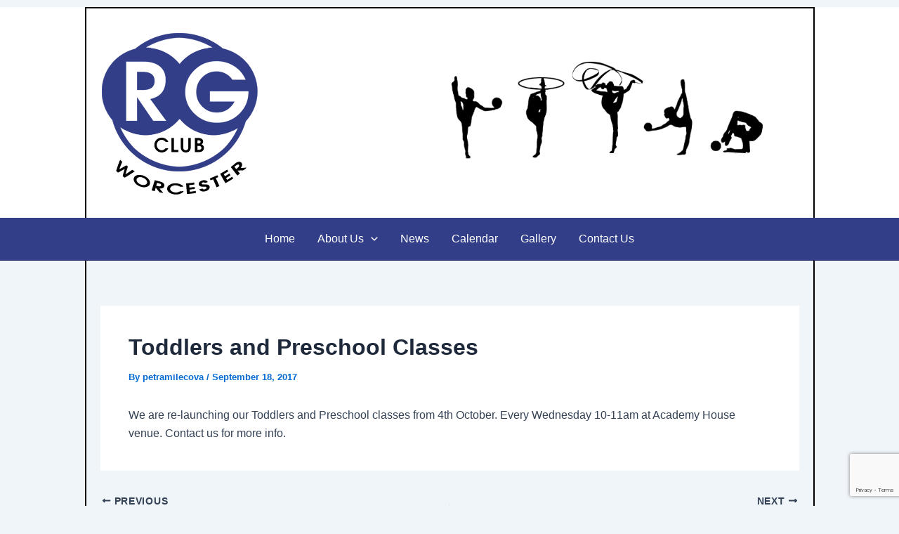

--- FILE ---
content_type: text/html; charset=utf-8
request_url: https://www.google.com/recaptcha/api2/anchor?ar=1&k=6LcO-bAUAAAAAISiPCL694jRk7q3NkFzaqkRFQbC&co=aHR0cHM6Ly93d3cucmdjLXdvcmNlc3Rlci5jb206NDQz&hl=en&v=N67nZn4AqZkNcbeMu4prBgzg&size=invisible&anchor-ms=20000&execute-ms=30000&cb=usps8q484ozx
body_size: 48738
content:
<!DOCTYPE HTML><html dir="ltr" lang="en"><head><meta http-equiv="Content-Type" content="text/html; charset=UTF-8">
<meta http-equiv="X-UA-Compatible" content="IE=edge">
<title>reCAPTCHA</title>
<style type="text/css">
/* cyrillic-ext */
@font-face {
  font-family: 'Roboto';
  font-style: normal;
  font-weight: 400;
  font-stretch: 100%;
  src: url(//fonts.gstatic.com/s/roboto/v48/KFO7CnqEu92Fr1ME7kSn66aGLdTylUAMa3GUBHMdazTgWw.woff2) format('woff2');
  unicode-range: U+0460-052F, U+1C80-1C8A, U+20B4, U+2DE0-2DFF, U+A640-A69F, U+FE2E-FE2F;
}
/* cyrillic */
@font-face {
  font-family: 'Roboto';
  font-style: normal;
  font-weight: 400;
  font-stretch: 100%;
  src: url(//fonts.gstatic.com/s/roboto/v48/KFO7CnqEu92Fr1ME7kSn66aGLdTylUAMa3iUBHMdazTgWw.woff2) format('woff2');
  unicode-range: U+0301, U+0400-045F, U+0490-0491, U+04B0-04B1, U+2116;
}
/* greek-ext */
@font-face {
  font-family: 'Roboto';
  font-style: normal;
  font-weight: 400;
  font-stretch: 100%;
  src: url(//fonts.gstatic.com/s/roboto/v48/KFO7CnqEu92Fr1ME7kSn66aGLdTylUAMa3CUBHMdazTgWw.woff2) format('woff2');
  unicode-range: U+1F00-1FFF;
}
/* greek */
@font-face {
  font-family: 'Roboto';
  font-style: normal;
  font-weight: 400;
  font-stretch: 100%;
  src: url(//fonts.gstatic.com/s/roboto/v48/KFO7CnqEu92Fr1ME7kSn66aGLdTylUAMa3-UBHMdazTgWw.woff2) format('woff2');
  unicode-range: U+0370-0377, U+037A-037F, U+0384-038A, U+038C, U+038E-03A1, U+03A3-03FF;
}
/* math */
@font-face {
  font-family: 'Roboto';
  font-style: normal;
  font-weight: 400;
  font-stretch: 100%;
  src: url(//fonts.gstatic.com/s/roboto/v48/KFO7CnqEu92Fr1ME7kSn66aGLdTylUAMawCUBHMdazTgWw.woff2) format('woff2');
  unicode-range: U+0302-0303, U+0305, U+0307-0308, U+0310, U+0312, U+0315, U+031A, U+0326-0327, U+032C, U+032F-0330, U+0332-0333, U+0338, U+033A, U+0346, U+034D, U+0391-03A1, U+03A3-03A9, U+03B1-03C9, U+03D1, U+03D5-03D6, U+03F0-03F1, U+03F4-03F5, U+2016-2017, U+2034-2038, U+203C, U+2040, U+2043, U+2047, U+2050, U+2057, U+205F, U+2070-2071, U+2074-208E, U+2090-209C, U+20D0-20DC, U+20E1, U+20E5-20EF, U+2100-2112, U+2114-2115, U+2117-2121, U+2123-214F, U+2190, U+2192, U+2194-21AE, U+21B0-21E5, U+21F1-21F2, U+21F4-2211, U+2213-2214, U+2216-22FF, U+2308-230B, U+2310, U+2319, U+231C-2321, U+2336-237A, U+237C, U+2395, U+239B-23B7, U+23D0, U+23DC-23E1, U+2474-2475, U+25AF, U+25B3, U+25B7, U+25BD, U+25C1, U+25CA, U+25CC, U+25FB, U+266D-266F, U+27C0-27FF, U+2900-2AFF, U+2B0E-2B11, U+2B30-2B4C, U+2BFE, U+3030, U+FF5B, U+FF5D, U+1D400-1D7FF, U+1EE00-1EEFF;
}
/* symbols */
@font-face {
  font-family: 'Roboto';
  font-style: normal;
  font-weight: 400;
  font-stretch: 100%;
  src: url(//fonts.gstatic.com/s/roboto/v48/KFO7CnqEu92Fr1ME7kSn66aGLdTylUAMaxKUBHMdazTgWw.woff2) format('woff2');
  unicode-range: U+0001-000C, U+000E-001F, U+007F-009F, U+20DD-20E0, U+20E2-20E4, U+2150-218F, U+2190, U+2192, U+2194-2199, U+21AF, U+21E6-21F0, U+21F3, U+2218-2219, U+2299, U+22C4-22C6, U+2300-243F, U+2440-244A, U+2460-24FF, U+25A0-27BF, U+2800-28FF, U+2921-2922, U+2981, U+29BF, U+29EB, U+2B00-2BFF, U+4DC0-4DFF, U+FFF9-FFFB, U+10140-1018E, U+10190-1019C, U+101A0, U+101D0-101FD, U+102E0-102FB, U+10E60-10E7E, U+1D2C0-1D2D3, U+1D2E0-1D37F, U+1F000-1F0FF, U+1F100-1F1AD, U+1F1E6-1F1FF, U+1F30D-1F30F, U+1F315, U+1F31C, U+1F31E, U+1F320-1F32C, U+1F336, U+1F378, U+1F37D, U+1F382, U+1F393-1F39F, U+1F3A7-1F3A8, U+1F3AC-1F3AF, U+1F3C2, U+1F3C4-1F3C6, U+1F3CA-1F3CE, U+1F3D4-1F3E0, U+1F3ED, U+1F3F1-1F3F3, U+1F3F5-1F3F7, U+1F408, U+1F415, U+1F41F, U+1F426, U+1F43F, U+1F441-1F442, U+1F444, U+1F446-1F449, U+1F44C-1F44E, U+1F453, U+1F46A, U+1F47D, U+1F4A3, U+1F4B0, U+1F4B3, U+1F4B9, U+1F4BB, U+1F4BF, U+1F4C8-1F4CB, U+1F4D6, U+1F4DA, U+1F4DF, U+1F4E3-1F4E6, U+1F4EA-1F4ED, U+1F4F7, U+1F4F9-1F4FB, U+1F4FD-1F4FE, U+1F503, U+1F507-1F50B, U+1F50D, U+1F512-1F513, U+1F53E-1F54A, U+1F54F-1F5FA, U+1F610, U+1F650-1F67F, U+1F687, U+1F68D, U+1F691, U+1F694, U+1F698, U+1F6AD, U+1F6B2, U+1F6B9-1F6BA, U+1F6BC, U+1F6C6-1F6CF, U+1F6D3-1F6D7, U+1F6E0-1F6EA, U+1F6F0-1F6F3, U+1F6F7-1F6FC, U+1F700-1F7FF, U+1F800-1F80B, U+1F810-1F847, U+1F850-1F859, U+1F860-1F887, U+1F890-1F8AD, U+1F8B0-1F8BB, U+1F8C0-1F8C1, U+1F900-1F90B, U+1F93B, U+1F946, U+1F984, U+1F996, U+1F9E9, U+1FA00-1FA6F, U+1FA70-1FA7C, U+1FA80-1FA89, U+1FA8F-1FAC6, U+1FACE-1FADC, U+1FADF-1FAE9, U+1FAF0-1FAF8, U+1FB00-1FBFF;
}
/* vietnamese */
@font-face {
  font-family: 'Roboto';
  font-style: normal;
  font-weight: 400;
  font-stretch: 100%;
  src: url(//fonts.gstatic.com/s/roboto/v48/KFO7CnqEu92Fr1ME7kSn66aGLdTylUAMa3OUBHMdazTgWw.woff2) format('woff2');
  unicode-range: U+0102-0103, U+0110-0111, U+0128-0129, U+0168-0169, U+01A0-01A1, U+01AF-01B0, U+0300-0301, U+0303-0304, U+0308-0309, U+0323, U+0329, U+1EA0-1EF9, U+20AB;
}
/* latin-ext */
@font-face {
  font-family: 'Roboto';
  font-style: normal;
  font-weight: 400;
  font-stretch: 100%;
  src: url(//fonts.gstatic.com/s/roboto/v48/KFO7CnqEu92Fr1ME7kSn66aGLdTylUAMa3KUBHMdazTgWw.woff2) format('woff2');
  unicode-range: U+0100-02BA, U+02BD-02C5, U+02C7-02CC, U+02CE-02D7, U+02DD-02FF, U+0304, U+0308, U+0329, U+1D00-1DBF, U+1E00-1E9F, U+1EF2-1EFF, U+2020, U+20A0-20AB, U+20AD-20C0, U+2113, U+2C60-2C7F, U+A720-A7FF;
}
/* latin */
@font-face {
  font-family: 'Roboto';
  font-style: normal;
  font-weight: 400;
  font-stretch: 100%;
  src: url(//fonts.gstatic.com/s/roboto/v48/KFO7CnqEu92Fr1ME7kSn66aGLdTylUAMa3yUBHMdazQ.woff2) format('woff2');
  unicode-range: U+0000-00FF, U+0131, U+0152-0153, U+02BB-02BC, U+02C6, U+02DA, U+02DC, U+0304, U+0308, U+0329, U+2000-206F, U+20AC, U+2122, U+2191, U+2193, U+2212, U+2215, U+FEFF, U+FFFD;
}
/* cyrillic-ext */
@font-face {
  font-family: 'Roboto';
  font-style: normal;
  font-weight: 500;
  font-stretch: 100%;
  src: url(//fonts.gstatic.com/s/roboto/v48/KFO7CnqEu92Fr1ME7kSn66aGLdTylUAMa3GUBHMdazTgWw.woff2) format('woff2');
  unicode-range: U+0460-052F, U+1C80-1C8A, U+20B4, U+2DE0-2DFF, U+A640-A69F, U+FE2E-FE2F;
}
/* cyrillic */
@font-face {
  font-family: 'Roboto';
  font-style: normal;
  font-weight: 500;
  font-stretch: 100%;
  src: url(//fonts.gstatic.com/s/roboto/v48/KFO7CnqEu92Fr1ME7kSn66aGLdTylUAMa3iUBHMdazTgWw.woff2) format('woff2');
  unicode-range: U+0301, U+0400-045F, U+0490-0491, U+04B0-04B1, U+2116;
}
/* greek-ext */
@font-face {
  font-family: 'Roboto';
  font-style: normal;
  font-weight: 500;
  font-stretch: 100%;
  src: url(//fonts.gstatic.com/s/roboto/v48/KFO7CnqEu92Fr1ME7kSn66aGLdTylUAMa3CUBHMdazTgWw.woff2) format('woff2');
  unicode-range: U+1F00-1FFF;
}
/* greek */
@font-face {
  font-family: 'Roboto';
  font-style: normal;
  font-weight: 500;
  font-stretch: 100%;
  src: url(//fonts.gstatic.com/s/roboto/v48/KFO7CnqEu92Fr1ME7kSn66aGLdTylUAMa3-UBHMdazTgWw.woff2) format('woff2');
  unicode-range: U+0370-0377, U+037A-037F, U+0384-038A, U+038C, U+038E-03A1, U+03A3-03FF;
}
/* math */
@font-face {
  font-family: 'Roboto';
  font-style: normal;
  font-weight: 500;
  font-stretch: 100%;
  src: url(//fonts.gstatic.com/s/roboto/v48/KFO7CnqEu92Fr1ME7kSn66aGLdTylUAMawCUBHMdazTgWw.woff2) format('woff2');
  unicode-range: U+0302-0303, U+0305, U+0307-0308, U+0310, U+0312, U+0315, U+031A, U+0326-0327, U+032C, U+032F-0330, U+0332-0333, U+0338, U+033A, U+0346, U+034D, U+0391-03A1, U+03A3-03A9, U+03B1-03C9, U+03D1, U+03D5-03D6, U+03F0-03F1, U+03F4-03F5, U+2016-2017, U+2034-2038, U+203C, U+2040, U+2043, U+2047, U+2050, U+2057, U+205F, U+2070-2071, U+2074-208E, U+2090-209C, U+20D0-20DC, U+20E1, U+20E5-20EF, U+2100-2112, U+2114-2115, U+2117-2121, U+2123-214F, U+2190, U+2192, U+2194-21AE, U+21B0-21E5, U+21F1-21F2, U+21F4-2211, U+2213-2214, U+2216-22FF, U+2308-230B, U+2310, U+2319, U+231C-2321, U+2336-237A, U+237C, U+2395, U+239B-23B7, U+23D0, U+23DC-23E1, U+2474-2475, U+25AF, U+25B3, U+25B7, U+25BD, U+25C1, U+25CA, U+25CC, U+25FB, U+266D-266F, U+27C0-27FF, U+2900-2AFF, U+2B0E-2B11, U+2B30-2B4C, U+2BFE, U+3030, U+FF5B, U+FF5D, U+1D400-1D7FF, U+1EE00-1EEFF;
}
/* symbols */
@font-face {
  font-family: 'Roboto';
  font-style: normal;
  font-weight: 500;
  font-stretch: 100%;
  src: url(//fonts.gstatic.com/s/roboto/v48/KFO7CnqEu92Fr1ME7kSn66aGLdTylUAMaxKUBHMdazTgWw.woff2) format('woff2');
  unicode-range: U+0001-000C, U+000E-001F, U+007F-009F, U+20DD-20E0, U+20E2-20E4, U+2150-218F, U+2190, U+2192, U+2194-2199, U+21AF, U+21E6-21F0, U+21F3, U+2218-2219, U+2299, U+22C4-22C6, U+2300-243F, U+2440-244A, U+2460-24FF, U+25A0-27BF, U+2800-28FF, U+2921-2922, U+2981, U+29BF, U+29EB, U+2B00-2BFF, U+4DC0-4DFF, U+FFF9-FFFB, U+10140-1018E, U+10190-1019C, U+101A0, U+101D0-101FD, U+102E0-102FB, U+10E60-10E7E, U+1D2C0-1D2D3, U+1D2E0-1D37F, U+1F000-1F0FF, U+1F100-1F1AD, U+1F1E6-1F1FF, U+1F30D-1F30F, U+1F315, U+1F31C, U+1F31E, U+1F320-1F32C, U+1F336, U+1F378, U+1F37D, U+1F382, U+1F393-1F39F, U+1F3A7-1F3A8, U+1F3AC-1F3AF, U+1F3C2, U+1F3C4-1F3C6, U+1F3CA-1F3CE, U+1F3D4-1F3E0, U+1F3ED, U+1F3F1-1F3F3, U+1F3F5-1F3F7, U+1F408, U+1F415, U+1F41F, U+1F426, U+1F43F, U+1F441-1F442, U+1F444, U+1F446-1F449, U+1F44C-1F44E, U+1F453, U+1F46A, U+1F47D, U+1F4A3, U+1F4B0, U+1F4B3, U+1F4B9, U+1F4BB, U+1F4BF, U+1F4C8-1F4CB, U+1F4D6, U+1F4DA, U+1F4DF, U+1F4E3-1F4E6, U+1F4EA-1F4ED, U+1F4F7, U+1F4F9-1F4FB, U+1F4FD-1F4FE, U+1F503, U+1F507-1F50B, U+1F50D, U+1F512-1F513, U+1F53E-1F54A, U+1F54F-1F5FA, U+1F610, U+1F650-1F67F, U+1F687, U+1F68D, U+1F691, U+1F694, U+1F698, U+1F6AD, U+1F6B2, U+1F6B9-1F6BA, U+1F6BC, U+1F6C6-1F6CF, U+1F6D3-1F6D7, U+1F6E0-1F6EA, U+1F6F0-1F6F3, U+1F6F7-1F6FC, U+1F700-1F7FF, U+1F800-1F80B, U+1F810-1F847, U+1F850-1F859, U+1F860-1F887, U+1F890-1F8AD, U+1F8B0-1F8BB, U+1F8C0-1F8C1, U+1F900-1F90B, U+1F93B, U+1F946, U+1F984, U+1F996, U+1F9E9, U+1FA00-1FA6F, U+1FA70-1FA7C, U+1FA80-1FA89, U+1FA8F-1FAC6, U+1FACE-1FADC, U+1FADF-1FAE9, U+1FAF0-1FAF8, U+1FB00-1FBFF;
}
/* vietnamese */
@font-face {
  font-family: 'Roboto';
  font-style: normal;
  font-weight: 500;
  font-stretch: 100%;
  src: url(//fonts.gstatic.com/s/roboto/v48/KFO7CnqEu92Fr1ME7kSn66aGLdTylUAMa3OUBHMdazTgWw.woff2) format('woff2');
  unicode-range: U+0102-0103, U+0110-0111, U+0128-0129, U+0168-0169, U+01A0-01A1, U+01AF-01B0, U+0300-0301, U+0303-0304, U+0308-0309, U+0323, U+0329, U+1EA0-1EF9, U+20AB;
}
/* latin-ext */
@font-face {
  font-family: 'Roboto';
  font-style: normal;
  font-weight: 500;
  font-stretch: 100%;
  src: url(//fonts.gstatic.com/s/roboto/v48/KFO7CnqEu92Fr1ME7kSn66aGLdTylUAMa3KUBHMdazTgWw.woff2) format('woff2');
  unicode-range: U+0100-02BA, U+02BD-02C5, U+02C7-02CC, U+02CE-02D7, U+02DD-02FF, U+0304, U+0308, U+0329, U+1D00-1DBF, U+1E00-1E9F, U+1EF2-1EFF, U+2020, U+20A0-20AB, U+20AD-20C0, U+2113, U+2C60-2C7F, U+A720-A7FF;
}
/* latin */
@font-face {
  font-family: 'Roboto';
  font-style: normal;
  font-weight: 500;
  font-stretch: 100%;
  src: url(//fonts.gstatic.com/s/roboto/v48/KFO7CnqEu92Fr1ME7kSn66aGLdTylUAMa3yUBHMdazQ.woff2) format('woff2');
  unicode-range: U+0000-00FF, U+0131, U+0152-0153, U+02BB-02BC, U+02C6, U+02DA, U+02DC, U+0304, U+0308, U+0329, U+2000-206F, U+20AC, U+2122, U+2191, U+2193, U+2212, U+2215, U+FEFF, U+FFFD;
}
/* cyrillic-ext */
@font-face {
  font-family: 'Roboto';
  font-style: normal;
  font-weight: 900;
  font-stretch: 100%;
  src: url(//fonts.gstatic.com/s/roboto/v48/KFO7CnqEu92Fr1ME7kSn66aGLdTylUAMa3GUBHMdazTgWw.woff2) format('woff2');
  unicode-range: U+0460-052F, U+1C80-1C8A, U+20B4, U+2DE0-2DFF, U+A640-A69F, U+FE2E-FE2F;
}
/* cyrillic */
@font-face {
  font-family: 'Roboto';
  font-style: normal;
  font-weight: 900;
  font-stretch: 100%;
  src: url(//fonts.gstatic.com/s/roboto/v48/KFO7CnqEu92Fr1ME7kSn66aGLdTylUAMa3iUBHMdazTgWw.woff2) format('woff2');
  unicode-range: U+0301, U+0400-045F, U+0490-0491, U+04B0-04B1, U+2116;
}
/* greek-ext */
@font-face {
  font-family: 'Roboto';
  font-style: normal;
  font-weight: 900;
  font-stretch: 100%;
  src: url(//fonts.gstatic.com/s/roboto/v48/KFO7CnqEu92Fr1ME7kSn66aGLdTylUAMa3CUBHMdazTgWw.woff2) format('woff2');
  unicode-range: U+1F00-1FFF;
}
/* greek */
@font-face {
  font-family: 'Roboto';
  font-style: normal;
  font-weight: 900;
  font-stretch: 100%;
  src: url(//fonts.gstatic.com/s/roboto/v48/KFO7CnqEu92Fr1ME7kSn66aGLdTylUAMa3-UBHMdazTgWw.woff2) format('woff2');
  unicode-range: U+0370-0377, U+037A-037F, U+0384-038A, U+038C, U+038E-03A1, U+03A3-03FF;
}
/* math */
@font-face {
  font-family: 'Roboto';
  font-style: normal;
  font-weight: 900;
  font-stretch: 100%;
  src: url(//fonts.gstatic.com/s/roboto/v48/KFO7CnqEu92Fr1ME7kSn66aGLdTylUAMawCUBHMdazTgWw.woff2) format('woff2');
  unicode-range: U+0302-0303, U+0305, U+0307-0308, U+0310, U+0312, U+0315, U+031A, U+0326-0327, U+032C, U+032F-0330, U+0332-0333, U+0338, U+033A, U+0346, U+034D, U+0391-03A1, U+03A3-03A9, U+03B1-03C9, U+03D1, U+03D5-03D6, U+03F0-03F1, U+03F4-03F5, U+2016-2017, U+2034-2038, U+203C, U+2040, U+2043, U+2047, U+2050, U+2057, U+205F, U+2070-2071, U+2074-208E, U+2090-209C, U+20D0-20DC, U+20E1, U+20E5-20EF, U+2100-2112, U+2114-2115, U+2117-2121, U+2123-214F, U+2190, U+2192, U+2194-21AE, U+21B0-21E5, U+21F1-21F2, U+21F4-2211, U+2213-2214, U+2216-22FF, U+2308-230B, U+2310, U+2319, U+231C-2321, U+2336-237A, U+237C, U+2395, U+239B-23B7, U+23D0, U+23DC-23E1, U+2474-2475, U+25AF, U+25B3, U+25B7, U+25BD, U+25C1, U+25CA, U+25CC, U+25FB, U+266D-266F, U+27C0-27FF, U+2900-2AFF, U+2B0E-2B11, U+2B30-2B4C, U+2BFE, U+3030, U+FF5B, U+FF5D, U+1D400-1D7FF, U+1EE00-1EEFF;
}
/* symbols */
@font-face {
  font-family: 'Roboto';
  font-style: normal;
  font-weight: 900;
  font-stretch: 100%;
  src: url(//fonts.gstatic.com/s/roboto/v48/KFO7CnqEu92Fr1ME7kSn66aGLdTylUAMaxKUBHMdazTgWw.woff2) format('woff2');
  unicode-range: U+0001-000C, U+000E-001F, U+007F-009F, U+20DD-20E0, U+20E2-20E4, U+2150-218F, U+2190, U+2192, U+2194-2199, U+21AF, U+21E6-21F0, U+21F3, U+2218-2219, U+2299, U+22C4-22C6, U+2300-243F, U+2440-244A, U+2460-24FF, U+25A0-27BF, U+2800-28FF, U+2921-2922, U+2981, U+29BF, U+29EB, U+2B00-2BFF, U+4DC0-4DFF, U+FFF9-FFFB, U+10140-1018E, U+10190-1019C, U+101A0, U+101D0-101FD, U+102E0-102FB, U+10E60-10E7E, U+1D2C0-1D2D3, U+1D2E0-1D37F, U+1F000-1F0FF, U+1F100-1F1AD, U+1F1E6-1F1FF, U+1F30D-1F30F, U+1F315, U+1F31C, U+1F31E, U+1F320-1F32C, U+1F336, U+1F378, U+1F37D, U+1F382, U+1F393-1F39F, U+1F3A7-1F3A8, U+1F3AC-1F3AF, U+1F3C2, U+1F3C4-1F3C6, U+1F3CA-1F3CE, U+1F3D4-1F3E0, U+1F3ED, U+1F3F1-1F3F3, U+1F3F5-1F3F7, U+1F408, U+1F415, U+1F41F, U+1F426, U+1F43F, U+1F441-1F442, U+1F444, U+1F446-1F449, U+1F44C-1F44E, U+1F453, U+1F46A, U+1F47D, U+1F4A3, U+1F4B0, U+1F4B3, U+1F4B9, U+1F4BB, U+1F4BF, U+1F4C8-1F4CB, U+1F4D6, U+1F4DA, U+1F4DF, U+1F4E3-1F4E6, U+1F4EA-1F4ED, U+1F4F7, U+1F4F9-1F4FB, U+1F4FD-1F4FE, U+1F503, U+1F507-1F50B, U+1F50D, U+1F512-1F513, U+1F53E-1F54A, U+1F54F-1F5FA, U+1F610, U+1F650-1F67F, U+1F687, U+1F68D, U+1F691, U+1F694, U+1F698, U+1F6AD, U+1F6B2, U+1F6B9-1F6BA, U+1F6BC, U+1F6C6-1F6CF, U+1F6D3-1F6D7, U+1F6E0-1F6EA, U+1F6F0-1F6F3, U+1F6F7-1F6FC, U+1F700-1F7FF, U+1F800-1F80B, U+1F810-1F847, U+1F850-1F859, U+1F860-1F887, U+1F890-1F8AD, U+1F8B0-1F8BB, U+1F8C0-1F8C1, U+1F900-1F90B, U+1F93B, U+1F946, U+1F984, U+1F996, U+1F9E9, U+1FA00-1FA6F, U+1FA70-1FA7C, U+1FA80-1FA89, U+1FA8F-1FAC6, U+1FACE-1FADC, U+1FADF-1FAE9, U+1FAF0-1FAF8, U+1FB00-1FBFF;
}
/* vietnamese */
@font-face {
  font-family: 'Roboto';
  font-style: normal;
  font-weight: 900;
  font-stretch: 100%;
  src: url(//fonts.gstatic.com/s/roboto/v48/KFO7CnqEu92Fr1ME7kSn66aGLdTylUAMa3OUBHMdazTgWw.woff2) format('woff2');
  unicode-range: U+0102-0103, U+0110-0111, U+0128-0129, U+0168-0169, U+01A0-01A1, U+01AF-01B0, U+0300-0301, U+0303-0304, U+0308-0309, U+0323, U+0329, U+1EA0-1EF9, U+20AB;
}
/* latin-ext */
@font-face {
  font-family: 'Roboto';
  font-style: normal;
  font-weight: 900;
  font-stretch: 100%;
  src: url(//fonts.gstatic.com/s/roboto/v48/KFO7CnqEu92Fr1ME7kSn66aGLdTylUAMa3KUBHMdazTgWw.woff2) format('woff2');
  unicode-range: U+0100-02BA, U+02BD-02C5, U+02C7-02CC, U+02CE-02D7, U+02DD-02FF, U+0304, U+0308, U+0329, U+1D00-1DBF, U+1E00-1E9F, U+1EF2-1EFF, U+2020, U+20A0-20AB, U+20AD-20C0, U+2113, U+2C60-2C7F, U+A720-A7FF;
}
/* latin */
@font-face {
  font-family: 'Roboto';
  font-style: normal;
  font-weight: 900;
  font-stretch: 100%;
  src: url(//fonts.gstatic.com/s/roboto/v48/KFO7CnqEu92Fr1ME7kSn66aGLdTylUAMa3yUBHMdazQ.woff2) format('woff2');
  unicode-range: U+0000-00FF, U+0131, U+0152-0153, U+02BB-02BC, U+02C6, U+02DA, U+02DC, U+0304, U+0308, U+0329, U+2000-206F, U+20AC, U+2122, U+2191, U+2193, U+2212, U+2215, U+FEFF, U+FFFD;
}

</style>
<link rel="stylesheet" type="text/css" href="https://www.gstatic.com/recaptcha/releases/N67nZn4AqZkNcbeMu4prBgzg/styles__ltr.css">
<script nonce="0e3nxlVa13b6aw2KIRnn2Q" type="text/javascript">window['__recaptcha_api'] = 'https://www.google.com/recaptcha/api2/';</script>
<script type="text/javascript" src="https://www.gstatic.com/recaptcha/releases/N67nZn4AqZkNcbeMu4prBgzg/recaptcha__en.js" nonce="0e3nxlVa13b6aw2KIRnn2Q">
      
    </script></head>
<body><div id="rc-anchor-alert" class="rc-anchor-alert"></div>
<input type="hidden" id="recaptcha-token" value="[base64]">
<script type="text/javascript" nonce="0e3nxlVa13b6aw2KIRnn2Q">
      recaptcha.anchor.Main.init("[\x22ainput\x22,[\x22bgdata\x22,\x22\x22,\[base64]/[base64]/[base64]/[base64]/[base64]/[base64]/KGcoTywyNTMsTy5PKSxVRyhPLEMpKTpnKE8sMjUzLEMpLE8pKSxsKSksTykpfSxieT1mdW5jdGlvbihDLE8sdSxsKXtmb3IobD0odT1SKEMpLDApO08+MDtPLS0pbD1sPDw4fFooQyk7ZyhDLHUsbCl9LFVHPWZ1bmN0aW9uKEMsTyl7Qy5pLmxlbmd0aD4xMDQ/[base64]/[base64]/[base64]/[base64]/[base64]/[base64]/[base64]\\u003d\x22,\[base64]\\u003d\x22,\x22GsKQw7hTw4nCu8OAwq1XA8OzwqEeC8K4wqrDksKow7bCpghrwoDCpjsGG8KJF8K/WcKqw6h4wqwvw6dVVFfCqsOsE33CqMKoMF1pw4bDkjwmQjTCiMOww7QdwroiARR/esOgwqjDmF/DgMOcZsKASMKGC8O2Ym7CrMOiw7XDqSIHw5bDv8KJwqLDpyxTwojCm8K/[base64]/CnMKzHQRWBl/DpUDCh8KFwrjDlykvw4QEw5fDjyfDgMKew57Cs2Bkw7NUw58PQ8KywrXDvCfDoGM6Qkd+wrHCgwDDgiXCvDdpwqHCnALCrUsCw40/[base64]/CqsO6TSHClFHCqFMFwqvDscK/PsKHeMKFw59Rwq/DqMOzwq8Ew4XCs8KPw4XCjyLDsXRUUsO/wqEQOH7ChcKRw5fCicOQwpbCmVnCjMOfw4bCsinDtcKow6HCmcKHw7N+NS9XJcO2wrwDwpxAFMO2CxMmR8KnD0LDg8K8F8Kfw5bCkgPCnAV2YmVjwqvDtRUfVWvCqsK4Pi/DkMOdw5lHAW3CqgHDucOmw5ghw7LDtcOaXQfDm8OQw7E2bcKCwpTDgsKnOiY1SHrDukkQwpxnMcKmKMOiwrAwwoo7w5jCuMOFKMKZw6ZkwrjCqcOBwpYGw4XCi2PDjMOfFVFOwq/CtUMYOMKjacO1wqjCtMOvw7fDpnfCssKSZX4yw7jDrknCqkXDtGjDu8KpwrM1woTCkcODwr1ZbgxTCsOGdFcHwrXCuxF5TxthSMONc8Ouwp/DhwYtwpHDjRJ6w6rDqcOdwptVwqHCnHTCi1DCjMK3QcKwK8OPw7ovwoZrwqXCtcOTe1BSTSPChcKxw55Cw53CnAItw7FFIMKGwrDDucKIAMK1wqPDjcK/w4Msw7xqNHJxwpEVKzXCl1zDv8OXCF3CvVjDsxN+H8OtwqDDmloPwoHCosK+P19Iw5PDsMOOcsKxMyHDnTnCjB4uwrNNbBfCkcO1w4QZfE7DpT/DlMOwO2fDrcKgBhVaEcK7OA54wrnDo8OKX2s4w6JvQB8uw7k+DRzDgsKDwoAmJcOLw6DCpcOEAC7CtMO8w6PDnC/DrMO3w74Bw48eGCjDi8KeCcO9cAvCh8KQF0jCusOWwqJcfCMcwrEOBE9aWMOAwoVTwqzCicOOw4NkXQXCiUg7wo58w4UUw68Ww4gvw6XCmsOtw5AWccKnLiPChsKkwrhGwprDqErDrsOaw6QqYGBnw7bDm8KIw4NQEB54w4/Co0HCocOLdsKMw4zCvF5IwrpYw5I2wonCkcKEw5xyZ2DDujPCv1rCncKfWsKkwq44w5jDj8OLDxTCqUbCrUjCk1PDpcOoZcK9QsKJQ2fDlMK9w6fCrMO/a8KHw7jDlsOMV8K9MsKdfMOfw7NAQsOqNMOcw4LCqcOKwqQ6wqNvwrAOw7Apw6rDq8KKw6DCssKidhUYayhkVmBMwpkIwr7DvMOHw6TChHzCt8Oqc28Nwp99Gn8TwpR7YHDDlAvCpBo0wrxUw5IGwrx3w6EfworDuTFUScOtw7DDsylKwqrCjTTDjMKPdMKHw77DpMK/[base64]/[base64]/wqbDsMOGwrp/worCgy/DssOXwrIULyUJwrUwFMKZw5rCl0XDq2/CrzLCm8OMw55xwqbDsMK3wpXCsxdQSMOkwqvDt8KGw4wxP0DDg8OPwrE7TsKKw5/CqsObw6DDo8Kuw7jDqwLDpcKgwqhfw4ZKw7A/XMO2fcKGwoFAB8Kkw6TCpsOFw5I4ezY0fC3DlUXCllrDpHHCvG0EdcKyZsOxF8K+a3Blw5E2ezvCoQvCjMOYMcKow6vCtzxMwrt/FMOcAcKAwptVS8KhesK1AQEZw5JAIgZtesOtw7HDrj/ChjdSw5TDncKhZ8OGw7rDoy/CvMOvWcO5GSVdE8KRWk5Swrlpwqskw5RQwrQ4w51CScO6wrwmw7XDn8OTw6B4wqPDpFwBeMKiNcOpKsKQw5rDmXwAb8OFG8KsVkzCknPCs3vDlVpgR3vCmxNow7HDuV3ChnI+G8K3w47DrMOZw5fCoAB5IMOYFzsxw6wZw7/DtxXDqcK2wp8FwoLDrMOvQMKiD8KcWcOnUcOAwqJXXMOLDXgcYMKzw4HCm8OVwobCj8Kew7XChMO/BWVsI2nCqcOCCCpneQcmdQZSw4rCjsK7HwbCn8OAMk/CtHdTw5cww77CrsKdw5MEAsOtwp8oXDLCu8O8w6V8GzvDr3tfw7TCvsK3w4fCpy3Ck1XDvMKXw5M4w7ErfjY9w67CsifCksKzwp5gw6LClcOVfsOMwptPwqxPwp3DrVPDkcOIOlDCl8OXw5DDtcO/XcOsw4l3wrVETQ4iLz96BH/[base64]/CiMOlw74Cw67Dv1PCkcOKw4nDjTs1QsKQwqXDrgEfw7hhVMKuw7oAKMKFDSdRw5IEIMOVFBELw5BLw6RFwoF0QRcGGjjDt8OzXV/CkxcIwrrDuMKDw6vCqHDDoknDmsKbw6E6wp7DmzRiX8O4wqotwoXCpijCj0fDkMOww5XDmkjCssK4w4DCv03DtsK6wrnCgMK1wpXDjXEUWcOaw4oMw4DCusOhdjbDsMOvWCPCrQ3Dg0MJworDikPDunDDqcOLTnXCtMKcw4NEQMKJMSIMIk7Dkkwwwq5/Kx7DnkbCvsK1w4Fywpkdw49ZT8KAwr9nGMO/[base64]/[base64]/CmcO+w5VaUV8QbMKqw7Y/G8KkwpwJwqh+wrhvOcKKcH/CvMOeEsK6dMKmZ0PCicOow4fCtcOkfkUfw6HDiy8xIDjCml3DojVcw67CuTbDkDgAXiLCmBxpw4PDnsKYw4LCtScSw7vCqMKRw4LCvgQNEcK9wr4Pwr1ILcOdAzzCssOTEcK5EFDCuMOPwoEUwq0MIMKhwo/CtQNow6HDv8OPMgLClRkhw6NUw6vCusO1wokwwpjCsnAXw6Jhw51OdVzCo8K+V8OwOcKtBcKrXsKlEzl/diJbTXLDusO5w5HCtnsKwr96wo3Dt8OfacKkwpfChgMkwpVjelbDgQXDpggmw7EkJQ/[base64]/CmMO5WxB/[base64]/CiRXCiVsBw4VrcER5w6PCssKraRzDosO1w5HCv2tqwpAnw47Dpj/[base64]/aEHDp3HCvcKLwrbCk8KacWAQwrPDrsO8w5wWw6Fvw7jDqw3Cs8KPw4tnw5J4w691w4RRPsK7J0XDtsOlw7HDhcOFOsOew7XDoXUHecOmb3fDnHF6BcKMJsOpwqR7Xmtdw5c2wp/CiMOZQGTDqcKXN8O9IcOdw5vCgwxyWcKpw6g2EWvCsibCozXDu8K+woVJIW/CucK8wrTDiRxIIMOlw7nDjMOEcGzDjsKTwrs7AHRWw6sMw4rDnMORL8KXw7/CnsKyw5Yfw7FCw6Q/w4vDncO2VMOnawfCtMKSXWwBDHfDughodh/ChsKnZMOYwooFw7NPw7J0wpDCssOXwrw5w7rCqsO6wo9DwrDDtMKGw5s8OsOIdcO4ecOOMXN1BSrCg8OmMsO+w6fCusKqwq/CjHowwoDCrThMak/CqSrDg3rClsKEaTLClcK9LyMnwqHCnsKiwpFFQsKqw59zw5wewpxrEX09MMKqw7JxwqrCvHHDncOMHQDCrBzDk8K9wqIWexNHbCHCpcOXWMKie8OhDMOZw4kdwrrDpMK0LcOMwrx/E8OPREjDoxF8wonCu8Oxw5ghw7PCgcK6w6QqJsKGTcKuTsKxT8OkXSbDqAxBw5xVwqTDknxOwrnCrsK/wo3DkRYpdMOHw58/XB90w486w68LFsKbWMOVw4/Dig9qW8OFND3CgCRFwrBGY0/[base64]/[base64]/HHFWw6fCuXzDoGXDjQPDvcKzRBdJBcOKF8OmwoIFwqHCjFzCqMK7wqjCmsOKw7s2UVJ1SsOPaQPCksOULjt7w5oawqrDicOgw7/Ct8OpwpzCuTZbwrXCvcKkwopxwr/Dng5AwrzDucKgw655wr0rJMKXM8OLw5/DiGdcaTFkwrfDhMKTw4TCglvDpArDihDCgCbCgx7CmAoNwpZXAybCoMKGw4LCqsKrwphlBDjCncKFw4nDjUZUF8KTw4PCpB5FwrxzDGMswpovB2vDil4Kw7QXN0FzwpjCuwQywrBdFcKaXSHDjn/CtcO4w7nDmcKhdMOpwpY7wqfDp8KUwrFaGsO8wqXCo8KYOcKtdzvDm8OJJyPDvVJ9F8KHwpnCh8OsVMKNd8K+wonChE3Dj1DDqgTCiyvCscO/ChAgw4pqw6/DjMKaA0/DpWLCvQNzw77DsMK1b8Kfwp0RwqAhwqbCmcKPTMOmNh/CmsOBw6rChAfCp0jDv8KEw79FLMOkd38xS8KYNcKtSsKbD0wsPsOuwp42OHnCk8KLZcOVw4gZwpcob11Rw6ppwrrDn8K2WsKxwr47wqzDn8KdwpbDu34IYMOywrfDoVnDq8Otw7k3w5guwrLCj8KOw7rCnDZlw41MwptSwpvCjx/[base64]/ChMOcbMOCdsKOw4rCjEdhKSvDpFpBwpFBRCjDhD4TwqvCiMKEREM8wpkUw6tbw7gnw45vc8OLVsOzw7BYwqMiHG7CgV99E8OrwpbDrThSwrBvw77DuMO/[base64]/CjTdpScK+EmZ7IcOFw6Nnw7kcwqrCkcOJMQBVw4PCqhDDpMKRXjpAw7vClHjCp8KMwr/DuGbCj0E2A0/Dnwk4OsOswqrCgUnCssK4QCfCsT5KJEhWUcKuWnjDoMO6wpA2wrAnw75hA8Kkwr/DmcOTwqfDulrCjUQgfcK1O8OQIHjCsMOReQh3ZMOvf1VRJRzDo8O/wpDDqX/DscKxw4wBwoM6wqI9w5UIVm7DmcKDFcOETMOxX8KNHcO7wrUQwpF5TydeR1wJwofDr3vCkzlVwqPCnsOeVA8/DRbDhcKdLCVZOcOgcwHDrcOeAS4Tw6ViwpHCusKZfFPChG/DicKQwqbDn8KTOQ7DnAnCq0rDhcOcHg3CiRBYHU/[base64]/wrsyw4J9ZsK6LlEgLMK2w5bCkMKXw7/Cgngyw55KR8K9W8ORVE/CrlVAw75yLWzCsijChcOtw5rCqGhrUxbChTVfWMOfwrYdFwh/S0VPV0tlG1vCnEzCp8KCCRPDjiDDrkDCrB/DoCDDgDzCkTvDnsOtEcK+GUjDvMOlQEkVOjF0QRfCpEsKUEl1bsKRw5bDpcOHUMOPYsOsbsKJZgYKf2xZw6fCmcOvNhhvw47DoXnCgcOnw4HDlHPCoQY5wo9Jwrk5dsO1wr3DqHcxw5bDv2TCncKZHsOuw6gCCcK3VCBCC8K7w6xhwrTDgQrDl8OPw5vCksKvwqsGw4/CnVjDr8KyEsKqw5fDkcO3wpnCr2XCrV16UHbCuS0gw68Yw6DClhbDnsKgw7fDpQcEKcKjw7PDjcKMIsKiwqk/w7fCr8OJw7zDqMOSwqrDlsOibxUDZT0aw5dBLMOlCMK2eQRQfCBWwozDscONw6RlworCr2xQwrElw77CtRfCl1Jqwo/Dr1PCsMKmWHFHIhbCl8KLXsOBwq4DWsKswoTClRfCucO0CcOfM2LDrgEbwr3Cgg3CqzwgU8KYworDownCpcKvL8ObfC9FecO0wrshWxLDmhfCqyQyCsOuA8K5wozDsCbCqsKcWhPCtjPCmkBlJMOFw5/Dgx7Dg0rDlwjDmU3Cj2bCuRYxIyvCgMO6GMKswqPDhcOoQS41wpDDuMO9wq4/eB45MsKowr10L8O5wq4xw4DCoMO9DlofwpDCkBwqw63DsWRJwr0pwppWbHbCjsOUw7nCsMKSWC/Cu2vCvMKgI8OVwphKBl/CkGfCvmonYcKmw7J0QcKjDSTCplvDiDVHw55mDz3Cl8K3wq4Yw7jCl0PDqU9JGzt6DMOBUwQuw4hbaMOAw7dzw4BkRgVww5kKw6vCmsOeEcOkwrfCiAnDjRgqeg/[base64]/CnsKawpbCoMOaDcKCw70FFcKAwq0lwqHCqTUewpVVw6jDrQ7Dhz0jM8KWF8OWcwBtwqsmecKeVsOBThlpLl3DuQ/[base64]/Ck2/CiUMKAcOAQTNpZsOqDcOQDynCoSwTCE94PEAfGcKowo9Mw78Ew5vDssOJPsKDCMOBw53Cm8OlQVXCn8K7w77ClwgOwpE1w6fDrsKeGsKWIsOiKgZYwqNNb8OHEywRwpjDpkHDh2I4w6k/HG/CicKBHWw8IEbDoMKVwp8pDsOVw7TClsOEwp/DvhkVBVPCisO7w6HCghp6w5DDhcOLwoJywqPDsMKUwpDClsKYWhgLwrrCpn/DuW0Bwr/CocK3wqIoIMK7w4lVP8KuwrAALMKnwpvCrsOoWMOQAcKiw6/[base64]/[base64]/ClT/[base64]/[base64]/CvMKHwpnDosOsworCosOGw7PCuw12MMOvw4ppUSBWwr7DoF3CvsKEw63Du8ONcMOmwprDrsKVwq3Cmyd0wqNxLMOIwrF+w7FYw5jDucKiNlvDkgnCv3FKw4csVcOMw4jDksKiccK4wo7DlMKPwq0SOnrCk8K6wr/[base64]/[base64]/D8ONwrF2wqTCl0nCnsOeMmlwTsOSS8K/T2F5VmfDncO9UsK/wrgsOMKBwoVzwptTwrp8ZcKTwr3Cm8O2wq8+PsKhSsOJQiLDqMKYwovDqsK6wrzDuHNZHcKLwr/Csi4Kw43Dp8OXFsOhw6jCqcOcSGh5w43CgTsHwqHCgMKoJkoXSsOObRvDv8OSwrnDiARWFMKfDl7Dm8KfcyEATsO9e0tAw7XCgUtXw5pLCCnDl8KSwobDuMODw6vDn8O9L8OPw5PCjsK1UMOzw6zDt8KawqPCt3AuFcO+wo/Dl8ONw48PKxoiM8OawpjDnkF3w4d+w6XCqRV4wrnCgmjCs8KNw4LDu8OvwrfClsKFQsOtIsKQX8Oew7NUwpRgw59uwqjDisKBw6d0JsO0U1DDoDzCqDPCqcKuwrPCvV/ChsKDTTR+fC/CnRvDrMO+WMKzSW7DpsK1P212b8OqRgXCosKNAcKGw6AFSj8twqTDocOywrXDoFttwqbDhsK5aMOiD8O1A2bDljxBZAjDuGvChiXDkgMEwpBYYsOFwoRjUsOGS8KRWcOnwoB6ezjCpsKwwpMKIsOPw58fwqnCuwUuw7zDoitNeEJaNy7CpMKVw4t/wo3DhsOSw7p/[base64]/CkgBVwrTCgMKHFwhYw7tfwoXCosOowrsbPsKhwpoMwr3DosKLFcODRcOtw4xOJVzClsKrw7REHT3DuUfClyQOw6TCpGcIwq/CoMK1asKcDjlAwrLDoMKjKULDoMKkBDvDg1DCswvDqDouV8OxBsK3aMOww6VGw703wpLDmcKLwoLCnyzCi8OCw6Ucw7HDqALDgnB/[base64]/CiQTCkFwrwqHDpcKmOHFBw5ENw5TDi8KRw48yEsOne8ODw5sUwqdQRMKmw4PCgcO0wpplQsOoXT7DqzXDgcK6akrDlhx5GMOZwqM4w4/CosKjPjbDog0pJsKECsOlDFQww75wQ8KNZ8KXUcOTw6Vgw7hHRsOPwpciJwZ/wrB2TMKywqtzw7hLw47CsUNiC8Orw54zw7ZAwrzCiMKzwpTDhcO/T8KaASsWw6o+QcOwwqbDtTrCq8KuwobCr8KUMgTDmjzCosKySMOreFM/[base64]/AR/DnsKHw7hWBMOQwq3Dk1kfM8OowrbCocOWw7vDn3cWfcK5MsKswpgXPkgqw70cwoPDicKpwqkDVSfDnDHDjMKDw6hYwrVFwqHCkSBNJcKiVEh0w4XDrHzDm8Odw5VLwpDCoMOkD3t/QcKaw57DgcK5IMOQw5plw4QZw5JNLMOIw4vCq8O5w7HCtsOkwo8vCsOREWfCpSptwqYrw6dPWsK2KzsnPQrCqsK1eABWQ1BNwqAPwqjDtzzCpEBLwoAdasO7asOowodPd8OQPkAdwpnCtsK1dcK/wovDoWYeP8KIw6rCosOSXyzDpMOSfMObwqLDsMKzPMOWesOhwpnClV1Yw5MSwpXCvnthfsOPVGxMw5nCsQvCjcONY8OJYcONw5LCkcO/WsKtwr/DoMK3w5JWVhxWwpvCiMKGwrdRYMOTKsKgwodIJ8KQw6R2wrnCisOqLcKOw6zDosK8UWbDuiDDq8KFw4rCmMKDUH9/GcOXXsOAwogqwo0/D0gfCjJpwqnCiU3CsMO6VCfDsn/CmWYzTFjDmiAUD8KGM8O5FD7Cr3fDn8KOwp1XwoUULBzCsMKTw7A9DSfCrVfDrilbMsOZwoDDnSVPw6LCj8O/O0dow6DCs8O8Q2LCo3Qpw5p5ccOIVMKzw4jDlHfDtsKswoLCh8KjwqNaXMOlwrzClCscw6nDjcKIfAzCkTQPGj7CvHzDqsOkw5NFKyTDomDDrcOlwrQfwpjDnlrDoyJHwr/CtyfCh8OiAl46NjTChyXDs8OmwqbDqcKdVHHCp13DnMOmD8OGw63ChAJiw7wdfMKifxF8XcOLw7oCwqHDpU9cQMKLIQh0w4PDrcK+wqfDlsKswpXCgcK3w6w0MMKAwo9vwp7ChMKRFG8zw5jCgMK/wobCo8Kwa8KLw7YeAgx5w6A/[base64]/wpECw55Sw6zCk8O6EsKnw4rCnMOsGsOPwozDn8OUwoLDnHXDmRF+w71qI8KrwovCvsKsOsOgw7rDpsO9e0Ycw7zDuMOpOcKBRsKmwooXV8OHEsK/w61gTsOFQixgw4XDlsOFVWxQK8O9w5fDsTwUChfChMOPQcO8GHsWRUTDpMKFIgViTkBoCsKbGnvDjMO6TsKxaMOAw7rCpMOZaiDChhVvw73DrMKkwrXCgcO8dBfDkXDClcOGw5g5SwPChsOawqTCgcKFIMOTw4RlOnXCuTlhMAjDisOCEkHDplzDk1lqwp1KBz/CunN2wofDsChxwrPCsMOVwofCkirDm8OSwpVAwqfDvMODw6AFw5FSwpbDkjvCo8OnGhYeC8K3SFIYG8OVwobDiMOaw5PDmsKmw6jCrMKaez3Dk8OEwo/[base64]/[base64]/[base64]/CssK5bTYgK1LDhcKEwqxSw4nDhMOJwrLCqcOswonCv3DCgxgMEVxzw5vCjcOEJhzDqsOrwo19wrnDhMKbwo/Ck8OPwqzCvsOrwq3Dv8KPE8O3M8KUwpHDhVcmw63ClAU0fsO1Il89H8Ocw7FTw5Bgw4vDvsOvGRR8wpcKQ8OTw7Z2w7TCtE/CoX3Cs2UUwpfCnk1Vw6pPOGfDqXvDg8ORB8OUT20nWcK7RcO9bhDCsxHDusKQVjrCrsKawojCiSsvcMOBbcOhw4wmYsKQw5vDthEXw6bCocOEMx/Cok/CssKJw43CjQjClxYKb8K4DjHDk3jCvMO+w5skQ8ObMRs2HcKVw5zCmCvDv8KsLcOyw5LDnsKhwq8mWg/CjkPDggQfwqR1wobDisKGw4nCoMKrw5rDhFZwZMKSVFVuSHfDuGYEwqfDuVvCgmfCqcOawqRGw6kIb8KYV8OiYMKmw7Z7YFTDjcKmw6loRsK6ewLCscKOwojDlcOEcxbClhQFbMKlw5jDiXvDvS/CoTvCl8OeBcOkw54lA8OeaVMCCsOhwqjDksOCwps1TXfDtMKxw7XCk0zCkgTDhnlnZcOUWMKFwr3CvMOCw4PDsC3DvcOAQ8O7JR/DnsKjwotVYzzDnx/DoMKUbhBTw4NTw7pyw7tOw7bCnsO/fsOxwrLDjcORTVYRwpo5wrs9V8OJG1M6wo8SwpvCt8OIWCgJKsKJwp3CpMOewpLCmxEhWMOXJsKPQy97VHvCqn00w5fDscObwpfCg8KSw4zDtMKuwp0Vw43DtU83w74HKTsUdMKbw73ChyTCnibDshxbw53DkcKMJXvDuyxvXn/CjWLCnWYBwpxlw6jDucKuw7PDm17CgcOewq/CrcO0w7URP8OeG8KlI3lqJmc1ScKgw6l1wqd/woguw4o0w7NNw603wrfDtsOUHAluwrxxfyTCvMKGBcKqw4/CqMKRCcOlFRTDozHCkcKxRArCg8KJwqrCmcOvJcO9LMO3IMK2eR7Dl8KyUw4TwocJLsOGw4AFwoTCtcKlNg1RwqIbU8KFe8KzCB3DlG/Do8OxGMObUsOUCsKlSnNiw5c1w5Vlw6kGZMOtw5fDqh/DkMOOwoDDjMO4wqvDiMKgw6vCmMKjw4HDngsySGlNLsKmwpQvOG3CvRDCvXDCgcKnTMKuw51yIMOwIsOSDsOMbk01G8OSDgxvITvCiwXDgz13D8K/w4fDtsOWw4oQEVTDpEwlwqTDmkrDhG51wpnChcOZST3CnlbClMKndTHDiCjDrsO2FsO9GMKSw5fDgMODwrARwqzDtMO2SBXDqifCg3/DjkU8w5bCh30tFC8sJcOHOsKVw73CrMOZF8OiwrBFIcOWwpPChsOWw7TDkcKlw53CgC/CglDCnFV9MnDDpS7CvCTCuMO7I8KMR0sHCSnCm8OKFVPDqMOsw5nDmsOhDRAewpXDrC7Dh8KMw74+w5oeTMK3FMK6KsKaMS3DkG3ChsOvN1hxw4FPwolMw4LDulMxQFkRHMKowrNLeXLCm8KOY8OlKcOOw7EcwrDDkDXDmV7CoRbCg8OXM8K/WnJ9PW9Cd8K/S8KjB8O9ZDc5w6jDtXrDhcO3dMKzwrvCg8K1wpw/QsKOwrnCnR/[base64]/DjBnDu8OzYVgiwpjDuhnDkgLCh8KiVG48eMKpw7lILBXDlMKDw5bCmsKkcsOowpwvVg0lEBXCpzvCvsO7EMKQL23Cj3ZxWMKdwolPw45TwqrCosOPwr/CmcKQLcO6ewvDl8OlwovCgkFjw6gUSMOxwqVKUsODbFjCqw3DoSM5NcKTT1DDnMOqwpzCpz3Dkh7ChcKKGEptwqLDgwDDnmPDtxstdMOTZsOEDGjDgsKrwqDDjMKleTLCv2oJBMOJHcOMwolywq/Dh8OdNsK1w5zCnTDCjyDCl2sEDsKgUyYVw7fChjpkZMOUwp/DmlLDnSNLwq1aw6cXE0HDrGzCt0nCpC/DvkTDqRnCjMOwwoA1w4xHw5TCokJBwr93worCqWPCg8Ktw4rDlMONPMO1wotPIzNXw6XCu8O2w58Lw5LCksOVMQjDoxLDg3XCgcK/R8KHw4lNw5RVwr1+w6EGwpgNw5LDhcOxQMO2wqzCn8KJb8OkFMK+dcKmVsOKw7TDmC8kw5oxw4ACwrvDg1LDmW/Co1DDmDTDkC3ChBQiIHItwqfDvjPChcKoUgAAf17DqcO9YgvDkxfDokzCk8K1w4LDm8KBDlrClxcGwpdhw7BtwrQ9wrlnUsOSBE9zXWHChsK/wrQkw7IRVMOCwq5+w5DDlFnCocOxacKxw6/CsMKkM8Kbw4nCusOef8KLW8KMw5zCg8OjwpUjwoQNwpXDqS48wpLCiFfDt8KnwooLwpLCgsOJe0nCjsOXSCXDt33CisKINhHDl8O1w6TDsV9qw6hww714NcKqDAl0YyoSw5Z8wqHCqyAgS8KTS8K4XcOOw4jCo8O8BR/DlsOUcMKlF8KowqYKw6tvwrnCl8O7w6xxw5rDpMKMwoMHwonDqW/CkjAYwpcWwo1Bw7bDqhVDScK/w6TDs8O0bGUXWsKRw7okw7zCm2ZnwonDssO0w6XDh8OxwpnDuMOpBsKBw79Dw5wsw75uw6/Clmsfw4zCiVnDgBHDn0hMMMONw45Iw4ZdUsOywqLDl8OGSBnCkXw3SzPDr8OTNMOow4XDpDbDlyIxXcKtwqg/w7BFazI1woLCm8K1JcOmD8Oswo5pw6rDvDrDqcO9IBzDvV/CmsOQw5QyOybDrRBKwrgVw7s6FUzDt8OwwqhhNG3CncKiSnfDpUMKw6PCpTzCqUjDvj4OwpvDlA3Dihp7NUZkw6rCki/CuMK+dhJuVcOKBnrClsOhw7DDiwvCg8Kxf296w4RzwrRNeCnCoi3Ds8OLw4smw6zDlU/DtAFfwpvDkxplOj4iwpgBwrvDrMOMw7k7woRbZcO+KU8AflECQmTDqMK3w5g7w5EZwrDDtcK0BsK6WcK4OEnCnTDDtsOVaSQ/[base64]/[base64]/ClsOgw6vDhMK7w7tFK155WEvDvT1/[base64]/CqXzCg8Odw6guJsOFaTB0BsOww6nCpcOPw77CnwwJw7w4wrHDhWldExRVw6HCpA7DoAEdbDInHjd9wqXDo0ciVil5dsK7w5Y5w4bCi8KQYcORwrxgGMOoE8KSUHx0w6PDhyvDtcKtwr7CsXLDhnPDsitRQDUuISwQT8KIwpRDwr1hIxohw7rCrT9iw6/[base64]/[base64]/CmcKtw57CsyDClR3CvmfCg0zCkDJEc8OxK0hKPcKiwqDDlC0jw7XCrwjDrsKqJ8K6LXnDhMKHw7/DvQ/Dvx5kw7DDhQFfTVUQwqdoPMKoA8Kcw6XCnWzCoUHCtsKffMKvDh5QF0E4w7HDk8OGw5zDp1AYGibDvjAdJsO/XA5zfjnDiHTDiThTw7YHwpVrTMK2wqd3w608wrV8VMOKT2MVPwHCs3zChzQ/fwc3UTbDtsK6w40pw4HClMOIw5lPwoHCjMK7CgRQw7PCsi3Cu1IwLMKKQsKWw4fCnMKGwqHDrcOlcXPDlcKgYnbDuyYGa3Vmwrp2wo0aw7rChcKhwojCsMKPwokYWzPDqWJXw6/CssK2ZDlxw4x6w71Hw5jCucKLw63Dg8O3bS5swrkwwr9JaA/[base64]/CqcOXeMOEw5J1X8K+w7nCrkN+wrQ7PhgdwpjDqE7DkMODw6/Dq8KBCiRyw7nDmMKbwozCo3rCiR5awrQubsOhccOJwqzCkcKdwpjCk1jCucO7bsKwOsKDwrrDtU1/RUVeSsKOX8KmDcKWwqTCh8Oxw5Erw4hVw4fCkiIQwpPCjmXDi1bCnUHCs2skw7/DiMKLMcKGw5h0aRkjwpjCi8O0HVjCnGpDwoYSw7UhLcKeeEQpTMKxEVfDgwU/wpImwo3DjsObWMK3GsOKwohZw6/CgsKQQcKzD8KFEMKvMGF5wrnCm8KydlnDu0HCv8KPWQBeRnAxXhnCqMOwZcO1w6d1TcK/[base64]/CpMOGwpzCocO5ccKww6LCkhjCsMKHw5Vow5sMMxPDphcXwr9dwrtaOmZaw6DCjsK3NcKeSxDDuEQqw4HDg8OQw53DrmVKw7bDm8KtX8KNVD4GcxXDi3sTS8KCwojDk2w8D2h+VQPCtlbDmCUKwqAMFAbCjxLDvzFDIsK/[base64]/Du8OVVHLCvyUxJsKTw4zDrE9PwpoEbHfCgjhzw6TCs8K1ZVPCj8Knf8OCw7TDlwsKEcO6wrHCqxRUKsOIw6Aew4QKw43DkwjDtBNzTsKCw70CwrUaw5EzYsO0bjXDnMKuw78QRsO2PsKML03DrsKbNEAdw64gw47Ct8KRXHDCnMOIQcOLV8KnZcO/T8K+LcOiw43CrBYdwrt7Y8KyFMKyw7kbw7FpcsOxbsKlZMOtAMKaw6Y7CS/CtlfDk8OuwqXDtsOFW8K4w7fDjcK+w75lB8KXLcOtw48Gwr9Vw5Bcw7VnwqvDicKqw73DuURUf8KdHcK6w6towoTCjMKuw7I4BwFTwrPCu3VrElnCm083OMK+w4kHworCrw59wo/[base64]/DtcOCwod+w4k+AcOrwpwcUcOJw5jCscK7w5HCu3/Dg8KAwqpnwq4Owq9EesOPw7J/wrTDkDIhHUzDkMO+w4AuRQAfw5HDrAzDh8Kpw5k1wqPDrWrDsVxpS2zChGTDgDp0OVDDtnHCmMKPwqbDn8K7w4kNG8OXVcOtw5zDlRDCsE/CoBfCkUTCuFfClsKuw58nw5Uww7NKUHrClMOSwqTCpcKBwr7CpWLDhcKaw7lVZwU1wpl5w4Y9TkfCosOaw6wmw4coLjDDhcKuZMO5Rl48wqJ7bVbCuMKtw5/DosONZnXChwvCiMKifcODD8KOw5HCpsK9GkJqwpnCp8KKKMK/FzLCpVjCusOTwqYtBWzDnCnCrsOpw4rDvUsvKsOnwpgEw4ENwp8LQjRoIFQyw4/[base64]/CvmAQR2JrSyzCqBnCjMKrbFoAwpvDl3txwp7CscKIw6rCisOwA0/[base64]/CtMK+w7ZUw6HCjcOGw4XDg8KDeSTDhsOqMcO6AsObBX7DvyXDvsOMw6PCt8O7w6lJwozDn8ODw4rCksOidHhNC8KbwoNKw5HCiS0nSE3DtBACSsOTwpvDhsO2w5hqUcOBPcKBXcKcwr/DvTZkKMONw6jDl1jDgcOtGigzwpPDqBU3P8Oacl/CqcK2w4Ujw5BmwpvDmQR8w67Dp8Oyw7DDl0BXwrvCisO3F2BkwqfCsMKHU8KbwohIfkwkw4wtwqLDnlgHwo/CjzN0UgfDmAHCrzTDh8KDJsOzwpo3biDCth3DsDHCjR/DqUMFwqpKw79mw5/ClnzDpTjCsMOfRHXCi1XCqcK4J8OcYS58Lk3DpF8hwo3ChcKaw6rCpsOgwr/CtQDCgmrDrEbDjDjCksKjWcKfw4ojwrFnV1lewobCs0xiw449AghCw49wC8KQCi/CoElrw70reMK0FsKQw6cHw6nDv8KrY8KwdcKDX0Ntw6HDkcOZR11kQsKdwqFowrbDoC3DiXDDv8KewoZKdAVRbEswwpR6w40/[base64]/Ch8KpdcOkF8KQWcOkwrYmwqvDjWlew4IlSsOcw53DhcK2XFcmworCpsOdfMKMVX06wodAX8OswrB8LcKDK8O6wpUxw73CilRCBsK5OMO5aEXDpsKPaMOKw6bDsT0NASwZOEF1Cx0WwrnDni9yNcO6w6HDrsKVw4vDgsOPOMO7wq/DhMKxw7vDjSo9RMOlVVvDqcOzwopTw7vDusO8Y8KAOB3CgFLCvjU0w7jCv8Kcw7tuLm4/J8O+NkrDqsOZwqbDonF6d8ORVjnDnGp1w4DClMKCTUTDgmgfw6LCpB3ChghaOEPCpkgqFS8xNMKWw43DozTDs8K+AWAgwoZPwpTCn2FdHcKfGgLDvTc9w4fCtFswQcOXw4PCsXBNfBfCicKaShkKfkPCnGRRw6N/w4gxYHVEw6VjDMOxdMKHGykfSnVJw4jDocKRQXjDhh8FVArDvXd9ScKtCsKew4hadHJTw6MIw6rCkjrCm8KZwq91b2PCncKBa3bCpS12w5t6NDB3BAobwqzCgcO1w7zChsKYw4rDg0HChnphAsOkwrFAZ8K2aWTCkWRpwoPCmMKdwqPDvMOTw5TDrB/ClCbDmcOgwoohwpTCmcOtd1lEaMOcw6HDimjDnxXClRrCk8K1PgpgMmgoeWBJw5cew59fwofCgMKqwodww6/DlULCiVvDijgrDsKrER9zOMKAFMKRwp7Du8KdQGR8w6TDg8KVwpoYw4vDp8O1EjvCusKzMx/Dnk1iwoVQQcO1WVtMw74QwrIkwq3DlRPCtgpXw67DoMOvw6BMWMKbwrHDiMOFw6XCpFHDvHpMaTLDuMOuYicmwrB6wpJbw6rDnglcHcKcSXssSl7CpMKAwr/DsW5Ww4ssMHY5Az49w7ZSFTRmw7VUw68WUjR6wpjDkMKKw6XCgMKkwqtqN8OuwqfCksK8DBnDqHvCi8ONF8OsWcOMw7TDpcO+Widzc1fCi3gLPsOHKsK5R245UkENw69JwrXCgsKdYycUS8Kawq/Do8OCA8OSwqLDr8KCN1XDjnRaw4kFAFN1w6tww6DDgsK8D8KjYh4pa8K6wo8aY0FQZ3nDqcOow4sIw4LDpFfDhDM0WFVYwq5rwoDDrMOSwocSw4/ClxvCqsK9CsK4w7DCksOUcBXCvTnDk8Opw6N0aFBGw6xxw71qwoTCsSXDtydwesOtXRsNwqPChWDDhMOMD8KMJMOMN8K9w7jCmMKWw4VHHwFyw4zCsMOpw6nDlsO7w7Eve8KWasORw65gwojDn3nCmsK1w6rCqGXDg1FUIg/DtMKyw5Asw4bDml3DlsOXeMKsNMK5w7/DqcOsw557wq/[base64]/ClVbDi8Oew7c4BEsgw5sWFXBUw4B9ZcOgADTDgsKhQ3DChMOQN8K6PxfCkBzCt8Onw5bClsKNEQZ0w5JDwrsyI1dyH8OFNsKkwrfCnMOnbEHCj8OGw7Y6w5wVw7Zrw4DCv8KFXcKLw5/DjWPCnGHCm8KyeMKmITZIw6XDscKOw5XCjRFfwrrChMKRw5RqJsOzG8KoOsODbFIqUcKcwpjDklV7PcKcWS1pAyTCq3nDrMO3F3d1w6zDonhjwqdmPCvDtiJuw4vDlT/CrUocb1wdw7LCphxjasOHw6FWwpzDm34Ow4nCmFN7ZsKTAMONHcOUUsOEakDDqClgw5rCghzDoCR2WcK/w7YQwrXDq8O6BMKOHSXCrMOaasO+CcK/w5rDqMK2Fwt9c8OUw7XCllbCrlEVwrQgTMKCwqPCq8OTHRRdUsOgw7rDll0jQcKzw4LCnFnDqsOKw4p4ZlVFwqLDn1fCkcOKw7QKwqHDl8KawpXDt2heR2jCpMKNDsKMwoDCsMKPwqcpw4zCicKeNlLDsMOzfjjCt8KUcH/CiUfDnsOobzHDqGXDgMKxw4E/GcOaRMKlCcKPGzzDksKPUMOGPMOBW8O9wp3DkcKnVDtow4bCncOuUVPDrMOoAsKnL8OTwrhqwqNPfsKCw6vDicO+ecKxMw7CmgPCksObwrRMwqNPw5ldw63CnXLDl23CuhfCqRzDgsO+EcO9wrvCtsOkwoXDqsOFw7zDvUMlJ8OAUn/DvCIQw5jCmk98w5dEJ3PClxTCvHTCi8OlUcOHFMOYeMOwcTx/IXY5wppgEsKAw4/CiiQew7Upw6TDocK/fsKzw4lOw4vDvRbCtT0TVgPDgVTCo2k/w7RswrZWVn7Ci8O9w4nDk8Kfw4gMw73DtMOTw6AYwqQDUMOOc8OyC8O+NMO+w77CrcKSw5TDjcKIc2dgJTMjw6HCscKIFEXDlBRrFMOhIMOUw7nCocKkQ8OWHsKVwpHDusO6wq/ClcOTKQoKw6Jsw7I6JsKICsOZZcKMw6RVMcKvL3jCo3XDsMKYwq0GcVLCoSLDhcOHZ8OaecORPMOAw7t8LsKtPjAfSQfCsH/DusKlw5liDHbDnj1PeAV/[base64]/Dn3dfw57Dp39uwprCsh4Xw5tgw6xoKzDClMO+E8Kyw4YMw73DqMO+w7LCojbDiMKPR8Ocw7fCkcKTBcOhw7PCl0HDvsOkKAjDiloIVMOtwrjCkMO8Dx4qwrkdwrEIRUotWsKSwoLDgMKJw6vDrHjCjsObw59/OzDCu8K4ZMKEwojCrxoVwq7CpcObwqkSLMOQwqpKdMKBFQHCjcK9JSLDqwrCjTDDsA3DisOdw6UEwrTDpXxwDyBww63DgFDCpRRgf2UhCsOkfsKDQ03Do8OkEmkbfRzDjm/Dm8Oow7gNwqPDjMKnwp8ew6A6w7zCgV/DksOGYAfCm0/DpDQYw6nDlsODw75JBcO+w4XCpXphw7/CsMKlw4Isw5nClThJCMKSGi7DrcK/EsOtw5AAwpU9T3HDjMKUAxrDsHlEwpBtVsOPwqbCoDrDlsKmwpJyw5PDlRo6wrMMw53DgDXDrXLDpsKfw6HCiAfDgMKfwofCicOhwp0dw6PDiDtPXWJswr1uU8O4YsK0GMOXw6NLXC7CjUXDmTXCo8KjMEnCtsK0wprCqXkGw5LCscOoRiTCm30UHcKPfl/[base64]/DncOIRsONw7fDvFhQwo84w77CtMKxanIxwpzDhR0vw4HDoBXCnD8/FyfDvcORwqvCrRBPw7TDmsKONm1aw6LCrwonwq7CpVVfwqLCksOVasOCw4Juwod0AsOxMkrDl8KAQMKvYg7DhSB4D3AqI3bDvRU8D0/Cs8OYNwtiwoRjwoYYXHQyGsOjwq/[base64]/bzc0QcKhesKew57Cr0PDtGEJw6DCvT9eInbDhgXDtsOHw7DDh1s8YcO/w6wIw4t1w7/DlsKGw6xHRsOqJiMHwptnwpnCh8KlZgwJJSc4w6RawqY1wr/ChWvCpcK9wo8zOsKnwonChmzCmRTDs8KvZRjDrkNTCy7Cg8KPQzIpRgXDucO+cxdjQcOmw7tJHsOlw7fCgBDDo0tmw5hFM10+w4MmXWHDgWHCugvDisOlwrfCrD0HeFDChUZow4PCk8OGPmsLNhPDj0oqKcKtwpjCvRnCoS/Dk8KgwqvCojLDiUvDnsOJwp7DpMKrS8O8wr1lLmkiTm/CjkfCi0tHw4HDisOGWB4eK8OHw4/[base64]/Ckj/Cu8KHwohWwrtWcHIcwqLDqMKKw7rCpgF8w4TDq8KOw7ZfX0BYwrfDoAPDoTBpw6XCiD/DjjAAw4nDiRnDiUMAw4DChxvDmsOvMsOZW8K2w63DiijCo8ONCMO/VHxtwoXDqEjCocK0wqvDvsKtX8OLw4vDj01AMcKzw7fDv8OFccOJw6HCi8OvR8KSw7NUw51lShgeU8OdPsKRwpppwqNnwp1GaWFVAEzDmwfDt8KNwrUzw48jwqbDuTtxEW/Cl3ZyPMOSMQQ3f8KCDcOSwqzCkMOUw7rCn3UKUMOPwqDDrsOveyfDviRIwqbDg8OYBcKmA1Mfw7LDoSU2Vhxaw4VwwoUTA8KCDcKfRB/[base64]/Cj8K2wp5TwqLCn8OTZj0HU8KVwprDosKgwpQ4Nll+DAFuwqfDqcOxwpvDpsK7esODNsOIwrzDvcOkEkNbwrRpw5ZxX017w53CpnjCviVWa8Odw7lLIHoLwrnCssK9SH3DrVUVIhgZbcOvUcOVwqDDoMORw4YmP8OSwqDDhMOuwqQSChkkS8OswpZNd8KMWBfCvUU\\u003d\x22],null,[\x22conf\x22,null,\x226LcO-bAUAAAAAISiPCL694jRk7q3NkFzaqkRFQbC\x22,0,null,null,null,0,[21,125,63,73,95,87,41,43,42,83,102,105,109,121],[7059694,766],0,null,null,null,null,0,null,0,null,700,1,null,0,\[base64]/76lBhmnigkZhAoZnOKMAhmv8xEZ\x22,0,0,null,null,1,null,0,1,null,null,null,0],\x22https://www.rgc-worcester.com:443\x22,null,[3,1,1],null,null,null,1,3600,[\x22https://www.google.com/intl/en/policies/privacy/\x22,\x22https://www.google.com/intl/en/policies/terms/\x22],\x22alExvp3MpG3j53gzkkzD7RsziOz6TY5uKtAyn3++Jwo\\u003d\x22,1,0,null,1,1769982365440,0,0,[146,76,156,134,237],null,[25],\x22RC-jU_wmDhETFjmjA\x22,null,null,null,null,null,\x220dAFcWeA4Pzb8Wjz0L2Om114FgJM4uEuHKlMZCSWKmjJ1mi7QpMdhlE3z4JVz-uzuM7Y1SIbUCO3bU6gqZvLeqzM168k7zjJMNiA\x22,1770065165400]");
    </script></body></html>